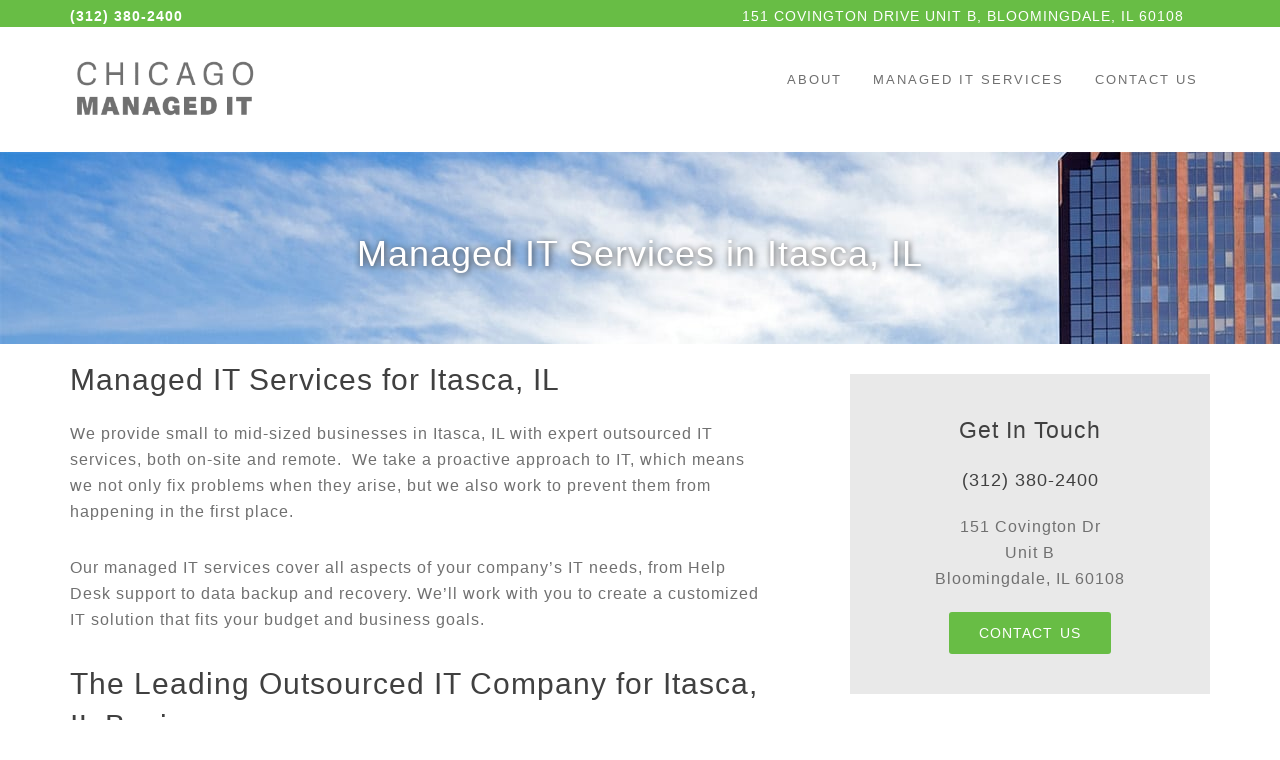

--- FILE ---
content_type: text/html; charset=UTF-8
request_url: https://chicagomanaged.com/locations/managed-it-services-in-itasca-il/
body_size: 10715
content:
<!DOCTYPE html>
<html lang="en-US">
<head >
<meta charset="UTF-8" />
<meta name="viewport" content="width=device-width, initial-scale=1" />
<meta name='robots' content='index, follow, max-image-preview:large, max-snippet:-1, max-video-preview:-1' />

<!-- Google Tag Manager for WordPress by gtm4wp.com -->
<script data-cfasync="false" data-pagespeed-no-defer>
	var gtm4wp_datalayer_name = "dataLayer";
	var dataLayer = dataLayer || [];
</script>
<!-- End Google Tag Manager for WordPress by gtm4wp.com -->
	<!-- This site is optimized with the Yoast SEO plugin v26.7 - https://yoast.com/wordpress/plugins/seo/ -->
	<title>Managed IT Services in Itasca, IL - Chicago Managed IT Services</title>
	<meta name="description" content="Dependable outsourced IT company in Itasca, IL. We provide on-site and remote IT management &amp; desktop support." />
	<link rel="canonical" href="https://chicagomanaged.com/locations/managed-it-services-in-itasca-il/" />
	<meta property="og:locale" content="en_US" />
	<meta property="og:type" content="article" />
	<meta property="og:title" content="Itasca, IL Outsourced IT | Managed IT Company" />
	<meta property="og:description" content="Dependable outsourced IT company in Itasca, IL. We provide on-site and remote IT management &amp; desktop support." />
	<meta property="og:url" content="https://chicagomanaged.com/locations/managed-it-services-in-itasca-il/" />
	<meta property="og:site_name" content="Chicago Managed IT Services" />
	<meta property="article:publisher" content="https://www.facebook.com/chicagomanagedit/" />
	<meta property="article:modified_time" content="2022-08-18T15:15:00+00:00" />
	<meta property="og:image" content="https://chicagomanaged.com/wp-content/uploads/2022/08/itasca-il-managed-it-services-company.jpg" />
	<meta property="og:image:width" content="2000" />
	<meta property="og:image:height" content="735" />
	<meta property="og:image:type" content="image/jpeg" />
	<meta name="twitter:card" content="summary_large_image" />
	<meta name="twitter:title" content="Itasca, IL Outsourced IT | Managed IT Company" />
	<meta name="twitter:description" content="Dependable outsourced IT company in Itasca, IL. We provide on-site and remote IT management &amp; desktop support." />
	<meta name="twitter:image" content="https://chicagomanaged.com/wp-content/uploads/2022/08/itasca-il-managed-it-services-company.jpg" />
	<meta name="twitter:site" content="@chicagomanagedit" />
	<meta name="twitter:label1" content="Est. reading time" />
	<meta name="twitter:data1" content="2 minutes" />
	<script type="application/ld+json" class="yoast-schema-graph">{"@context":"https://schema.org","@graph":[{"@type":"WebPage","@id":"https://chicagomanaged.com/locations/managed-it-services-in-itasca-il/","url":"https://chicagomanaged.com/locations/managed-it-services-in-itasca-il/","name":"Managed IT Services in Itasca, IL - Chicago Managed IT Services","isPartOf":{"@id":"https://chicagomanaged.com/#website"},"primaryImageOfPage":{"@id":"https://chicagomanaged.com/locations/managed-it-services-in-itasca-il/#primaryimage"},"image":{"@id":"https://chicagomanaged.com/locations/managed-it-services-in-itasca-il/#primaryimage"},"thumbnailUrl":"https://chicagomanaged.com/wp-content/uploads/2022/08/itasca-il-managed-it-services-company.jpg","datePublished":"2022-08-05T15:06:55+00:00","dateModified":"2022-08-18T15:15:00+00:00","description":"Dependable outsourced IT company in Itasca, IL. We provide on-site and remote IT management & desktop support.","breadcrumb":{"@id":"https://chicagomanaged.com/locations/managed-it-services-in-itasca-il/#breadcrumb"},"inLanguage":"en-US","potentialAction":[{"@type":"ReadAction","target":["https://chicagomanaged.com/locations/managed-it-services-in-itasca-il/"]}]},{"@type":"ImageObject","inLanguage":"en-US","@id":"https://chicagomanaged.com/locations/managed-it-services-in-itasca-il/#primaryimage","url":"https://chicagomanaged.com/wp-content/uploads/2022/08/itasca-il-managed-it-services-company.jpg","contentUrl":"https://chicagomanaged.com/wp-content/uploads/2022/08/itasca-il-managed-it-services-company.jpg","width":2000,"height":735,"caption":"Itasca, IL Managed IT Services Company - Outsourced IT Service"},{"@type":"BreadcrumbList","@id":"https://chicagomanaged.com/locations/managed-it-services-in-itasca-il/#breadcrumb","itemListElement":[{"@type":"ListItem","position":1,"name":"Home","item":"https://chicagomanaged.com/"},{"@type":"ListItem","position":2,"name":"Locations Served With Managed IT Services","item":"https://chicagomanaged.com/locations/"},{"@type":"ListItem","position":3,"name":"Managed IT Services in Itasca, IL"}]},{"@type":"WebSite","@id":"https://chicagomanaged.com/#website","url":"https://chicagomanaged.com/","name":"Chicago Managed IT Services","description":"Managed IT Services in Bloomingdale, IL | Outsourced IT Services | Small Business IT","publisher":{"@id":"https://chicagomanaged.com/#organization"},"potentialAction":[{"@type":"SearchAction","target":{"@type":"EntryPoint","urlTemplate":"https://chicagomanaged.com/?s={search_term_string}"},"query-input":{"@type":"PropertyValueSpecification","valueRequired":true,"valueName":"search_term_string"}}],"inLanguage":"en-US"},{"@type":"Organization","@id":"https://chicagomanaged.com/#organization","name":"Chicago Managed IT","url":"https://chicagomanaged.com/","logo":{"@type":"ImageObject","inLanguage":"en-US","@id":"https://chicagomanaged.com/#/schema/logo/image/","url":"https://chicagomanaged.com/wp-content/uploads/2022/08/cropped-chicago-managed-it.png","contentUrl":"https://chicagomanaged.com/wp-content/uploads/2022/08/cropped-chicago-managed-it.png","width":300,"height":120,"caption":"Chicago Managed IT"},"image":{"@id":"https://chicagomanaged.com/#/schema/logo/image/"},"sameAs":["https://www.facebook.com/chicagomanagedit/","https://x.com/chicagomanagedit"]}]}</script>
	<!-- / Yoast SEO plugin. -->


<link rel='dns-prefetch' href='//maxcdn.bootstrapcdn.com' />
<link rel="alternate" type="application/rss+xml" title="Chicago Managed IT Services &raquo; Feed" href="https://chicagomanaged.com/feed/" />
<link rel="alternate" type="application/rss+xml" title="Chicago Managed IT Services &raquo; Comments Feed" href="https://chicagomanaged.com/comments/feed/" />
<link rel="alternate" title="oEmbed (JSON)" type="application/json+oembed" href="https://chicagomanaged.com/wp-json/oembed/1.0/embed?url=https%3A%2F%2Fchicagomanaged.com%2Flocations%2Fmanaged-it-services-in-itasca-il%2F" />
<link rel="alternate" title="oEmbed (XML)" type="text/xml+oembed" href="https://chicagomanaged.com/wp-json/oembed/1.0/embed?url=https%3A%2F%2Fchicagomanaged.com%2Flocations%2Fmanaged-it-services-in-itasca-il%2F&#038;format=xml" />
<style id='wp-img-auto-sizes-contain-inline-css' type='text/css'>
img:is([sizes=auto i],[sizes^="auto," i]){contain-intrinsic-size:3000px 1500px}
/*# sourceURL=wp-img-auto-sizes-contain-inline-css */
</style>
<link rel='stylesheet' id='techvoo-css' href='https://chicagomanaged.com/wp-content/themes/techvoo/style.css?ver=1.4.1' type='text/css' media='all' />
<style id='techvoo-inline-css' type='text/css'>

		a,
		.genesis-nav-menu a:focus,
		.genesis-nav-menu a:hover,
		.entry-title a:hover,
		.image-section a:hover,
		.image-section .featured-content .entry-title a:hover,
		.site-footer a:hover,
		.quote-black a,
		.footer-widgets a {
			color: #68bd45;
		}

		.genesis-nav-menu .sub-menu a:hover,
		.genesis-nav-menu .sub-menu li.current-menu-item > a,
		button,
		input[type="button"],
		input[type="reset"],
		input[type="submit"],
		.archive-pagination li a:hover,
		.archive-pagination .active a,
		.button,
		.widget .button,
		.portfolio .more-link,
		.plan .popular  {
			background-color: #68bd45;
		}

		button,
		input[type="button"],
		input[type="reset"],
		input[type="submit"],
		.button,
		.front-page input:focus,
		.front-page textarea:focus,
		.widget .button {
			border-color: #68bd45;
		}
		
/*# sourceURL=techvoo-inline-css */
</style>
<style id='wp-emoji-styles-inline-css' type='text/css'>

	img.wp-smiley, img.emoji {
		display: inline !important;
		border: none !important;
		box-shadow: none !important;
		height: 1em !important;
		width: 1em !important;
		margin: 0 0.07em !important;
		vertical-align: -0.1em !important;
		background: none !important;
		padding: 0 !important;
	}
/*# sourceURL=wp-emoji-styles-inline-css */
</style>
<link rel='stylesheet' id='wp-block-library-css' href='https://chicagomanaged.com/wp-includes/css/dist/block-library/style.min.css?ver=6.9' type='text/css' media='all' />
<style id='global-styles-inline-css' type='text/css'>
:root{--wp--preset--aspect-ratio--square: 1;--wp--preset--aspect-ratio--4-3: 4/3;--wp--preset--aspect-ratio--3-4: 3/4;--wp--preset--aspect-ratio--3-2: 3/2;--wp--preset--aspect-ratio--2-3: 2/3;--wp--preset--aspect-ratio--16-9: 16/9;--wp--preset--aspect-ratio--9-16: 9/16;--wp--preset--color--black: #000000;--wp--preset--color--cyan-bluish-gray: #abb8c3;--wp--preset--color--white: #ffffff;--wp--preset--color--pale-pink: #f78da7;--wp--preset--color--vivid-red: #cf2e2e;--wp--preset--color--luminous-vivid-orange: #ff6900;--wp--preset--color--luminous-vivid-amber: #fcb900;--wp--preset--color--light-green-cyan: #7bdcb5;--wp--preset--color--vivid-green-cyan: #00d084;--wp--preset--color--pale-cyan-blue: #8ed1fc;--wp--preset--color--vivid-cyan-blue: #0693e3;--wp--preset--color--vivid-purple: #9b51e0;--wp--preset--gradient--vivid-cyan-blue-to-vivid-purple: linear-gradient(135deg,rgb(6,147,227) 0%,rgb(155,81,224) 100%);--wp--preset--gradient--light-green-cyan-to-vivid-green-cyan: linear-gradient(135deg,rgb(122,220,180) 0%,rgb(0,208,130) 100%);--wp--preset--gradient--luminous-vivid-amber-to-luminous-vivid-orange: linear-gradient(135deg,rgb(252,185,0) 0%,rgb(255,105,0) 100%);--wp--preset--gradient--luminous-vivid-orange-to-vivid-red: linear-gradient(135deg,rgb(255,105,0) 0%,rgb(207,46,46) 100%);--wp--preset--gradient--very-light-gray-to-cyan-bluish-gray: linear-gradient(135deg,rgb(238,238,238) 0%,rgb(169,184,195) 100%);--wp--preset--gradient--cool-to-warm-spectrum: linear-gradient(135deg,rgb(74,234,220) 0%,rgb(151,120,209) 20%,rgb(207,42,186) 40%,rgb(238,44,130) 60%,rgb(251,105,98) 80%,rgb(254,248,76) 100%);--wp--preset--gradient--blush-light-purple: linear-gradient(135deg,rgb(255,206,236) 0%,rgb(152,150,240) 100%);--wp--preset--gradient--blush-bordeaux: linear-gradient(135deg,rgb(254,205,165) 0%,rgb(254,45,45) 50%,rgb(107,0,62) 100%);--wp--preset--gradient--luminous-dusk: linear-gradient(135deg,rgb(255,203,112) 0%,rgb(199,81,192) 50%,rgb(65,88,208) 100%);--wp--preset--gradient--pale-ocean: linear-gradient(135deg,rgb(255,245,203) 0%,rgb(182,227,212) 50%,rgb(51,167,181) 100%);--wp--preset--gradient--electric-grass: linear-gradient(135deg,rgb(202,248,128) 0%,rgb(113,206,126) 100%);--wp--preset--gradient--midnight: linear-gradient(135deg,rgb(2,3,129) 0%,rgb(40,116,252) 100%);--wp--preset--font-size--small: 13px;--wp--preset--font-size--medium: 20px;--wp--preset--font-size--large: 36px;--wp--preset--font-size--x-large: 42px;--wp--preset--spacing--20: 0.44rem;--wp--preset--spacing--30: 0.67rem;--wp--preset--spacing--40: 1rem;--wp--preset--spacing--50: 1.5rem;--wp--preset--spacing--60: 2.25rem;--wp--preset--spacing--70: 3.38rem;--wp--preset--spacing--80: 5.06rem;--wp--preset--shadow--natural: 6px 6px 9px rgba(0, 0, 0, 0.2);--wp--preset--shadow--deep: 12px 12px 50px rgba(0, 0, 0, 0.4);--wp--preset--shadow--sharp: 6px 6px 0px rgba(0, 0, 0, 0.2);--wp--preset--shadow--outlined: 6px 6px 0px -3px rgb(255, 255, 255), 6px 6px rgb(0, 0, 0);--wp--preset--shadow--crisp: 6px 6px 0px rgb(0, 0, 0);}:root :where(.is-layout-flow) > :first-child{margin-block-start: 0;}:root :where(.is-layout-flow) > :last-child{margin-block-end: 0;}:root :where(.is-layout-flow) > *{margin-block-start: 24px;margin-block-end: 0;}:root :where(.is-layout-constrained) > :first-child{margin-block-start: 0;}:root :where(.is-layout-constrained) > :last-child{margin-block-end: 0;}:root :where(.is-layout-constrained) > *{margin-block-start: 24px;margin-block-end: 0;}:root :where(.is-layout-flex){gap: 24px;}:root :where(.is-layout-grid){gap: 24px;}body .is-layout-flex{display: flex;}.is-layout-flex{flex-wrap: wrap;align-items: center;}.is-layout-flex > :is(*, div){margin: 0;}body .is-layout-grid{display: grid;}.is-layout-grid > :is(*, div){margin: 0;}.has-black-color{color: var(--wp--preset--color--black) !important;}.has-cyan-bluish-gray-color{color: var(--wp--preset--color--cyan-bluish-gray) !important;}.has-white-color{color: var(--wp--preset--color--white) !important;}.has-pale-pink-color{color: var(--wp--preset--color--pale-pink) !important;}.has-vivid-red-color{color: var(--wp--preset--color--vivid-red) !important;}.has-luminous-vivid-orange-color{color: var(--wp--preset--color--luminous-vivid-orange) !important;}.has-luminous-vivid-amber-color{color: var(--wp--preset--color--luminous-vivid-amber) !important;}.has-light-green-cyan-color{color: var(--wp--preset--color--light-green-cyan) !important;}.has-vivid-green-cyan-color{color: var(--wp--preset--color--vivid-green-cyan) !important;}.has-pale-cyan-blue-color{color: var(--wp--preset--color--pale-cyan-blue) !important;}.has-vivid-cyan-blue-color{color: var(--wp--preset--color--vivid-cyan-blue) !important;}.has-vivid-purple-color{color: var(--wp--preset--color--vivid-purple) !important;}.has-black-background-color{background-color: var(--wp--preset--color--black) !important;}.has-cyan-bluish-gray-background-color{background-color: var(--wp--preset--color--cyan-bluish-gray) !important;}.has-white-background-color{background-color: var(--wp--preset--color--white) !important;}.has-pale-pink-background-color{background-color: var(--wp--preset--color--pale-pink) !important;}.has-vivid-red-background-color{background-color: var(--wp--preset--color--vivid-red) !important;}.has-luminous-vivid-orange-background-color{background-color: var(--wp--preset--color--luminous-vivid-orange) !important;}.has-luminous-vivid-amber-background-color{background-color: var(--wp--preset--color--luminous-vivid-amber) !important;}.has-light-green-cyan-background-color{background-color: var(--wp--preset--color--light-green-cyan) !important;}.has-vivid-green-cyan-background-color{background-color: var(--wp--preset--color--vivid-green-cyan) !important;}.has-pale-cyan-blue-background-color{background-color: var(--wp--preset--color--pale-cyan-blue) !important;}.has-vivid-cyan-blue-background-color{background-color: var(--wp--preset--color--vivid-cyan-blue) !important;}.has-vivid-purple-background-color{background-color: var(--wp--preset--color--vivid-purple) !important;}.has-black-border-color{border-color: var(--wp--preset--color--black) !important;}.has-cyan-bluish-gray-border-color{border-color: var(--wp--preset--color--cyan-bluish-gray) !important;}.has-white-border-color{border-color: var(--wp--preset--color--white) !important;}.has-pale-pink-border-color{border-color: var(--wp--preset--color--pale-pink) !important;}.has-vivid-red-border-color{border-color: var(--wp--preset--color--vivid-red) !important;}.has-luminous-vivid-orange-border-color{border-color: var(--wp--preset--color--luminous-vivid-orange) !important;}.has-luminous-vivid-amber-border-color{border-color: var(--wp--preset--color--luminous-vivid-amber) !important;}.has-light-green-cyan-border-color{border-color: var(--wp--preset--color--light-green-cyan) !important;}.has-vivid-green-cyan-border-color{border-color: var(--wp--preset--color--vivid-green-cyan) !important;}.has-pale-cyan-blue-border-color{border-color: var(--wp--preset--color--pale-cyan-blue) !important;}.has-vivid-cyan-blue-border-color{border-color: var(--wp--preset--color--vivid-cyan-blue) !important;}.has-vivid-purple-border-color{border-color: var(--wp--preset--color--vivid-purple) !important;}.has-vivid-cyan-blue-to-vivid-purple-gradient-background{background: var(--wp--preset--gradient--vivid-cyan-blue-to-vivid-purple) !important;}.has-light-green-cyan-to-vivid-green-cyan-gradient-background{background: var(--wp--preset--gradient--light-green-cyan-to-vivid-green-cyan) !important;}.has-luminous-vivid-amber-to-luminous-vivid-orange-gradient-background{background: var(--wp--preset--gradient--luminous-vivid-amber-to-luminous-vivid-orange) !important;}.has-luminous-vivid-orange-to-vivid-red-gradient-background{background: var(--wp--preset--gradient--luminous-vivid-orange-to-vivid-red) !important;}.has-very-light-gray-to-cyan-bluish-gray-gradient-background{background: var(--wp--preset--gradient--very-light-gray-to-cyan-bluish-gray) !important;}.has-cool-to-warm-spectrum-gradient-background{background: var(--wp--preset--gradient--cool-to-warm-spectrum) !important;}.has-blush-light-purple-gradient-background{background: var(--wp--preset--gradient--blush-light-purple) !important;}.has-blush-bordeaux-gradient-background{background: var(--wp--preset--gradient--blush-bordeaux) !important;}.has-luminous-dusk-gradient-background{background: var(--wp--preset--gradient--luminous-dusk) !important;}.has-pale-ocean-gradient-background{background: var(--wp--preset--gradient--pale-ocean) !important;}.has-electric-grass-gradient-background{background: var(--wp--preset--gradient--electric-grass) !important;}.has-midnight-gradient-background{background: var(--wp--preset--gradient--midnight) !important;}.has-small-font-size{font-size: var(--wp--preset--font-size--small) !important;}.has-medium-font-size{font-size: var(--wp--preset--font-size--medium) !important;}.has-large-font-size{font-size: var(--wp--preset--font-size--large) !important;}.has-x-large-font-size{font-size: var(--wp--preset--font-size--x-large) !important;}
/*# sourceURL=global-styles-inline-css */
</style>

<style id='classic-theme-styles-inline-css' type='text/css'>
/*! This file is auto-generated */
.wp-block-button__link{color:#fff;background-color:#32373c;border-radius:9999px;box-shadow:none;text-decoration:none;padding:calc(.667em + 2px) calc(1.333em + 2px);font-size:1.125em}.wp-block-file__button{background:#32373c;color:#fff;text-decoration:none}
/*# sourceURL=/wp-includes/css/classic-themes.min.css */
</style>
<link rel='stylesheet' id='tss-css' href='https://chicagomanaged.com/wp-content/plugins/testimonial-slider-and-showcase/assets/css/wptestimonial.css?ver=2.4.1' type='text/css' media='all' />
<link rel='stylesheet' id='dashicons-css' href='https://chicagomanaged.com/wp-includes/css/dashicons.min.css?ver=6.9' type='text/css' media='all' />
<link rel='stylesheet' id='font-awesome-css' href='https://maxcdn.bootstrapcdn.com/font-awesome/4.5.0/css/font-awesome.min.css?ver=4.5.0' type='text/css' media='all' />
<link rel='stylesheet' id='wpzoom-social-icons-socicon-css' href='https://chicagomanaged.com/wp-content/plugins/social-icons-widget-by-wpzoom/assets/css/wpzoom-socicon.css?ver=1768547710' type='text/css' media='all' />
<link rel='stylesheet' id='wpzoom-social-icons-styles-css' href='https://chicagomanaged.com/wp-content/plugins/social-icons-widget-by-wpzoom/assets/css/wpzoom-social-icons-styles.css?ver=1768547710' type='text/css' media='all' />
<link rel='preload' as='font'  id='wpzoom-social-icons-font-socicon-woff2-css' href='https://chicagomanaged.com/wp-content/plugins/social-icons-widget-by-wpzoom/assets/font/socicon.woff2?v=4.5.4'  type='font/woff2' crossorigin />
<script type="text/javascript" src="https://chicagomanaged.com/wp-includes/js/jquery/jquery.min.js?ver=3.7.1" id="jquery-core-js"></script>
<script type="text/javascript" src="https://chicagomanaged.com/wp-includes/js/jquery/jquery-migrate.min.js?ver=3.4.1" id="jquery-migrate-js"></script>
<script type="text/javascript" src="https://chicagomanaged.com/wp-content/themes/techvoo/js/global.js?ver=1.0.0" id="techvoo-global-js"></script>
<link rel="https://api.w.org/" href="https://chicagomanaged.com/wp-json/" /><link rel="alternate" title="JSON" type="application/json" href="https://chicagomanaged.com/wp-json/wp/v2/pages/253" /><link rel="EditURI" type="application/rsd+xml" title="RSD" href="https://chicagomanaged.com/xmlrpc.php?rsd" />
<meta name="generator" content="WordPress 6.9" />
<link rel='shortlink' href='https://chicagomanaged.com/?p=253' />

<!-- Google Tag Manager for WordPress by gtm4wp.com -->
<!-- GTM Container placement set to automatic -->
<script data-cfasync="false" data-pagespeed-no-defer>
	var dataLayer_content = {"pagePostType":"page","pagePostType2":"single-page","pagePostAuthor":"TechVoo"};
	dataLayer.push( dataLayer_content );
</script>
<script data-cfasync="false" data-pagespeed-no-defer>
(function(w,d,s,l,i){w[l]=w[l]||[];w[l].push({'gtm.start':
new Date().getTime(),event:'gtm.js'});var f=d.getElementsByTagName(s)[0],
j=d.createElement(s),dl=l!='dataLayer'?'&l='+l:'';j.async=true;j.src=
'//www.googletagmanager.com/gtm.js?id='+i+dl;f.parentNode.insertBefore(j,f);
})(window,document,'script','dataLayer','GTM-PP8MW5N');
</script>
<!-- End Google Tag Manager for WordPress by gtm4wp.com --><meta name="google-site-verification" content="VK2nYJIaU6yBGccFA4ocWUeMc_fNiPtm8GESgB86Fds" /><style type="text/css">.site-title a { background: url(https://chicagomanaged.com/wp-content/uploads/2022/08/cropped-chicago-managed-it.png) no-repeat !important; }</style>
<link rel="icon" href="https://chicagomanaged.com/wp-content/uploads/2022/02/android-chrome-256x256-1-150x150.png" sizes="32x32" />
<link rel="icon" href="https://chicagomanaged.com/wp-content/uploads/2022/02/android-chrome-256x256-1.png" sizes="192x192" />
<link rel="apple-touch-icon" href="https://chicagomanaged.com/wp-content/uploads/2022/02/android-chrome-256x256-1.png" />
<meta name="msapplication-TileImage" content="https://chicagomanaged.com/wp-content/uploads/2022/02/android-chrome-256x256-1.png" />
		<style type="text/css" id="wp-custom-css">
			:root {
	--lightaccent: #68BD45;
	--darkaccent:#404040;
}
body, p {
	font-size: 16px;
	font-family: p22-underground, sans-serif;
	font-weight: 400;
}
h1, h2, h3, h4, h5, h6 {
	font-family:quasimoda, sans-serif;
	color:#404040;
}
/*
 * TOP BAR
 */
.utility-bar {
	background:var(--lightaccent);
	color:#fff;
	font-size: 1.4rem;
	text-transform:uppercase;
	padding-top: 5px;
}
.utility-bar-left {
	float:left;
}
.utility-bar-right {
	float:right;
	margin-right: 2vw;
}
.utility-bar a {
	color:#fff;
	font-weight: bold;
}
/*
 * HEADER
 */
.site-header {
	padding: 20px 0 0px 0;
}
.header-image .title-area {
	padding: 0;
}
.nav-primary {
	text-align: right;
}
.title-area {
	width: 250px;
	margin-top: 0px;
	height: 0px;
	float: left;
}
.header-image .title-area {
	padding: 0;
}
nav {
	padding-bottom: 10px;
}
.nav-primary li.button {
	background:none;
}
.nav-primary li.button a {
	background: var(--lightaccent);
	color:#fff;
	padding: 18px 24px;
}
.nav-primary li.button a:hover {
	background: var(--darkaccent);
	color:#fff !important;
}
.nav-primary a {
	font-weight: 400;
	font-size: 1.3rem;
	color:#707070;
}
.genesis-nav-menu .sub-menu a {
	background:#fff;
}
.nav-primary a:hover, .nav-primary a:hover, .nav-primary .current-menu-item > a {
	color:#333 !important;
	text-decoration:underline;
	background:none;
}
.nav-primary li.active a {
	border-bottom: 1px solid #707070;
}
/*
 * SLIDER
 */
#home-header-content {
	width: 76%;
	position:absolute;
	top: 18vw;
	text-align:center;
	color:#fff;
	padding: 7vw;
	margin-left: 12%;
	margin-right: 12%;
}
#home-header-content .center-logo {
	width: 200px;
}
#home-header-content h1 {
	color:#fff;
	font-style:none;
	font-weight: 700;
	text-transform:uppercase;
	letter-spacing: 2px;
	font-size: 3.8vw;
	padding-bottom: 0;
	margin-bottom: 0;
}
#home-header-content h3 {
	font-weight: 300;
	letter-spacing: 3px;
	font-size: 1.6vw;
	color:#fff;
}
#home-header-content .button {
	border-radius: 0;
}
.slider {
	background:none;
	padding: 0;
	margin: 0;
	height: 34vw;
}
.home-video-header {
}
/*
 * HOME BODY
 */
.welcome {
	background: none;
	margin-top: 0;
	padding-top:0;
}
.welcome .two-thirds {
	padding: 0 4vw 0 6vw;
	text-align:left;
}
.welcome .one-third {
	padding: 0 2.5vw 0 0;
}
.welcome .wrap p {
	font-size: 1.6rem;
	font-weight: 400;
}
.home-1 {
	
}
.services-box {
	padding: 0 25px;
	text-align:center;
}
.services-box h4 {
	text-transform:uppercase;
}
.home-2 {
	background:#e0e0e0;
	padding: 40px 0;
}
.home-2 h3 {
	text-transform:uppercase;
	text-align:center;
}
/*
 * PAGES
 */
.acf-columns .wrap {
	padding: 15px 0;
}
.content {
	padding: 15px 0;
}

.page-header-image {
	min-height: 15vw;
}
.page-header-image .header-content-box {
	color:#fff;
	text-align:center;
	padding-top: 6vw;
}
.page-header-image h1 {
	color:#fff;
	text-shadow: 1px 1px 6px #404040;
}
.sidebar-box {
	margin-top: 30px;
	background:#e9e9e9;
	text-align:center;
	padding: 40px 15px;
}
.sidebar-box h3 {
	font-size: 2.3rem;
}
.content img {
	margin: 5px 15px;
}
/*
 * LISTS
 */
ol li {
	font-size: 1.5rem;
	list-style-type:numbers;
}
ul, ol {
	margin-left: 50px;
	margin-bottom: 30px;
}
ul li {
	font-size: 1.5rem;
	list-style-type:square;
}
/*
 * FOOTER
 */
.site-footer {
	background: #828282;
	padding: 0;
	margin:0;
}
.site-footer .wrap {
	padding: 30px 0;
}
/*
 * BLOG
 */
.listing-box {
	margin-top: 30px;
}
.blog-page .page-header-image {
	height: 45vw;
}
/*
 * RESPONSIVE
 */
@media screen and (max-width:980px) {
	#home-header-content {
		margin-left:6%;
		margin-right: 6%;
		width: 88%;
		padding: 6vw 4vw;
	}
	.project-page-box {
		padding: 10vw 4vw;
	}
	.project-title-box {
		margin: 0 10%;
	}
} 
@media screen and (max-width:800px) {
	#home-header-content {
		top:28vw;
	}
	.site-header {
		margin-bottom: 30px;
		margin-left: 25%;
		width: 75%;
	}
	.header-image .site-title > a {
		height: 60px;
		text-align:center;
	}
	.genesis-nav-menu.responsive-menu li a {
		text-transform:uppercase;
		font-weight: 600;
		color:#7f7f7f;
	}
	.genesis-nav-menu.responsive-menu li.current-menu-item > a, .genesis-nav-menu.responsive-menu .sub-menu li.current-menu-item > a:hover,  .genesis-nav-menu.responsive-menu li a:hover {
		color:#4f4f4f;
		text-decoration:underline;
		font-weight:bold;
		text-transform:uppercase;
		
	}
}
@media screen and (max-width:768px) {
	.utility-bar-left, .utility-bar-right {
		float: none;
		text-align:center;
	}
	.utility-bar {
		padding-bottom: 4px;
	}
	#home-header-content {
		position: relative;
		top: -220px;
	}
	.welcome .wrap .one-half {
		text-align:center;
	}
	.welcome .bio-photo {
		margin: auto;
		float:none;
	}
	.projects .one-half {
		width: 100%;
	}
	.page-header-image .header-content-box {
		margin: 8vw 6vw;
	}
	.page-header-image {
		height: 36vw;
	}
	.press-box {
		min-height: 300px;
		aspect-ratio:1/1;
		padding-top: 15vh;
	}
	.press-title-box {
		margin: 2vw;
	}
}
@media screen and (max-width: 600px) {
	#home-header-content {
		position: relative;
		top: -130px;
	}
	.home-top ul#menu-main-menu {
		margin: 0;
	}
	.home-top ul#menu-main-menu li a {
		padding: 20px 10px;
	}
	.center-logo {
		width: 130px !important;
	}
	#home-header-content .button {
		font-size: 2.2vw;
		padding: 10px 16px;
		margin-top: 0;
	}
	#home-header-content h3 {
		font-size: 3.1vw;
		margin-bottom:8px;
		letter-spacing: 2px;
	}
	.press-box {
		padding-top: 8vh;
	}
	.page-header-image .header-content-box {
		margin: 6vw 3vw;
	}
	.page-header-image .header-content-box h1 {
		font-size: 2.6rem;
	}
}
@media screen and (max-width:500px) {
	#home-header-content {
		position: relative;
		top: -130px;
	}
	.home-top {
		height: 100px;
	}
	.home-top ul#menu-main-menu {
		margin: 0;
	}
	.home-top ul#menu-main-menu li a {
		padding: 20px 18px;
	}
	.home-2 .wrap, .welcome .wrap {
		padding: 40px 20px;
	}
}
@media screen and (max-width:480px) {
	.page-header-image {
		height: 50vw;
	}
	.page-header-image .header-content-box h1 {
		font-size: 2.4rem;
	}
}		</style>
		</head>
<body class="wp-singular page-template-default page page-id-253 page-child parent-pageid-229 wp-theme-genesis wp-child-theme-techvoo custom-header header-image header-full-width content-sidebar genesis-breadcrumbs-hidden genesis-footer-widgets-hidden default-page">
<!-- GTM Container placement set to automatic -->
<!-- Google Tag Manager (noscript) -->
				<noscript><iframe src="https://www.googletagmanager.com/ns.html?id=GTM-PP8MW5N" height="0" width="0" style="display:none;visibility:hidden" aria-hidden="true"></iframe></noscript>
<!-- End Google Tag Manager (noscript) -->
<!-- GTM Container placement set to automatic -->
<!-- Google Tag Manager (noscript) --><div class="site-container"><ul class="genesis-skip-link"><li><a href="#genesis-nav-primary" class="screen-reader-shortcut"> Skip to primary navigation</a></li><li><a href="#genesis-content" class="screen-reader-shortcut"> Skip to main content</a></li><li><a href="#genesis-sidebar-primary" class="screen-reader-shortcut"> Skip to primary sidebar</a></li></ul><div class="utility-bar"><div class="wrap"><div class="utility-bar-left"><section id="custom_html-6" class="widget_text widget widget_custom_html"><div class="widget_text widget-wrap"><div class="textwidget custom-html-widget"><a class="topbar-phone" href="tel:3123802400" aria-label="Call (312) 380-2400 to contact TechVoo about Managed IT Services">(312) 380-2400</a></div></div></section>
</div><div class="utility-bar-right"><section id="custom_html-7" class="widget_text widget widget_custom_html"><div class="widget_text widget-wrap"><div class="textwidget custom-html-widget">151 Covington Drive Unit B, Bloomingdale, IL 60108</div></div></section>
</div></div></div><header class="site-header"><div class="wrap"><div class="title-area"><p class="site-title"><a href="https://chicagomanaged.com/">Chicago Managed IT Services</a></p><p class="site-description">Managed IT Services in Bloomingdale, IL | Outsourced IT Services | Small Business IT</p></div></div></header><nav class="nav-primary" aria-label="Main" id="genesis-nav-primary"><div class="wrap"><ul id="menu-primary-navigation" class="menu genesis-nav-menu menu-primary js-superfish"><li id="menu-item-35" class="menu-item menu-item-type-post_type menu-item-object-page menu-item-has-children menu-item-35"><a href="https://chicagomanaged.com/about/"><span >About</span></a>
<ul class="sub-menu">
	<li id="menu-item-300" class="menu-item menu-item-type-post_type menu-item-object-page menu-item-300"><a href="https://chicagomanaged.com/blog/"><span >Blog</span></a></li>
</ul>
</li>
<li id="menu-item-34" class="menu-item menu-item-type-post_type menu-item-object-page menu-item-has-children menu-item-34"><a href="https://chicagomanaged.com/managed-services/"><span >Managed IT Services</span></a>
<ul class="sub-menu">
	<li id="menu-item-116" class="menu-item menu-item-type-post_type menu-item-object-page menu-item-116"><a href="https://chicagomanaged.com/managed-services/microsoft-365/"><span >Microsoft 365</span></a></li>
	<li id="menu-item-115" class="menu-item menu-item-type-post_type menu-item-object-page menu-item-115"><a href="https://chicagomanaged.com/managed-services/desktop-support/"><span >Desktop Support</span></a></li>
	<li id="menu-item-117" class="menu-item menu-item-type-post_type menu-item-object-page menu-item-117"><a href="https://chicagomanaged.com/managed-services/network-management/"><span >Network Management</span></a></li>
	<li id="menu-item-148" class="menu-item menu-item-type-post_type menu-item-object-page menu-item-148"><a href="https://chicagomanaged.com/managed-services/server-management/"><span >Server Management</span></a></li>
	<li id="menu-item-114" class="menu-item menu-item-type-post_type menu-item-object-page menu-item-114"><a href="https://chicagomanaged.com/managed-services/voip-phones/"><span >VoIP Phones</span></a></li>
	<li id="menu-item-113" class="menu-item menu-item-type-post_type menu-item-object-page menu-item-113"><a href="https://chicagomanaged.com/managed-services/web-hosting-and-domains/"><span >Hosting &#038; Domains</span></a></li>
</ul>
</li>
<li id="menu-item-33" class="menu-item menu-item-type-post_type menu-item-object-page menu-item-33"><a href="https://chicagomanaged.com/contact-us/"><span >Contact Us</span></a></li>
</ul></div></nav><div class="page-header-image" style="background:url(https://chicagomanaged.com/wp-content/uploads/2022/08/itasca-il-managed-it-services-company.jpg);"><div class="wrap"><div class="header-content-box"><h1>Managed IT Services in Itasca, IL</h1></div></div></div>
<div class="content-sidebar-wrap wrap boar-content">
	<main class="content" id="genesis-content">
		<h2>Managed IT Services for Itasca, IL</h2>
<p>We provide small to mid-sized businesses in Itasca, IL with expert outsourced IT services, both on-site and remote.  We take a proactive approach to IT, which means we not only fix problems when they arise, but we also work to prevent them from happening in the first place.</p>
<p>Our managed IT services cover all aspects of your company&#8217;s IT needs, from Help Desk support to data backup and recovery. We&#8217;ll work with you to create a customized IT solution that fits your budget and business goals.</p>
<h2>The Leading Outsourced IT Company for Itasca, IL Businesses</h2>
<p>Managed IT is a comprehensive information technology solution that either augments or replaces the need for on-site IT staffing for most small to mid-sized businesses, providing complete IT support from equipment acquisition and installation, monitoring, desktop support, and ongoing maintenance. In today&#8217;s business environment, it is more important than ever to have a reliable and comprehensive IT solution in place. Managed IT services can provide your business with the peace of mind knowing that your IT needs are being taken care of by professionals.</p>
<p>To enable our clients to operate more efficiently and effectively, we offer a range of outsourced IT services, including:</p>
<ul>
<li><a href="https://chicagomanaged.com/managed-services/desktop-support/">Desktop support &amp; Help Desk</a></li>
<li><a href="https://chicagomanaged.com/managed-services/server-management/">Server management</a></li>
<li><a href="https://chicagomanaged.com/managed-services/network-management/">Network management</a></li>
<li><a href="https://chicagomanaged.com/managed-services/voip-phones/">Phone and VoIP systems</a></li>
<li>Managing software &amp; subscriptions</li>
<li><a href="https://chicagomanaged.com/managed-services/microsoft-365/">Email and Microsoft 365</a></li>
<li><a href="https://chicagomanaged.com/managed-services/web-hosting-and-domains/">Website hosting &amp; domains</a></li>
</ul>
<p>Don&#8217;t let IT problems slow down your business. Contact us today to learn more about our managed IT services with on-site and remote service throughout Itasca, IL, serving small to mid-sized businesses.</p>
<p>Contact us today to learn more about our services and how we can help your business.</p>
	</main>
	<aside class="sidebar sidebar-primary widget-area" role="complementary" aria-label="Primary Sidebar">
		<aside class="sidebar sidebar-primary widget-area" role="complementary" aria-label="Primary Sidebar" id="genesis-sidebar-primary"><section id="custom_html-8" class="widget_text widget widget_custom_html"><div class="widget_text widget-wrap"><div class="textwidget custom-html-widget"><div class="sidebar-box">
	<h3>
		Get In Touch
	</h3>
	<h4>
	(312) 380-2400
</h4>
	<p>
		151 Covington Dr<br/>
		Unit B<br/>
	Bloomingdale, IL 60108
	</p>
	<a href="/contact-us/" class="button">Contact Us</a>
</div></div></div></section>
<section id="zoom-social-icons-widget-2" class="widget zoom-social-icons-widget"><div class="widget-wrap"><h4 class="widget-title widgettitle">Follow us</h4>

		
<ul class="zoom-social-icons-list zoom-social-icons-list--with-canvas zoom-social-icons-list--round zoom-social-icons-list--align-center zoom-social-icons-list--no-labels">

		
				<li class="zoom-social_icons-list__item">
		<a class="zoom-social_icons-list__link" href="https://www.facebook.com/techvoo/" target="_blank" title="Facebook" >
									
						<span class="screen-reader-text">facebook</span>
			
						<span class="zoom-social_icons-list-span social-icon socicon socicon-facebook" data-hover-rule="background-color" data-hover-color="#1877F2" style="background-color : #1877F2; font-size: 18px; padding:8px" ></span>
			
					</a>
	</li>

	
				<li class="zoom-social_icons-list__item">
		<a class="zoom-social_icons-list__link" href="https://twitter.com/techvoo" target="_blank" title="Twitter" >
									
						<span class="screen-reader-text">twitter</span>
			
						<span class="zoom-social_icons-list-span social-icon socicon socicon-twitter" data-hover-rule="background-color" data-hover-color="#1da1f2" style="background-color : #1da1f2; font-size: 18px; padding:8px" ></span>
			
					</a>
	</li>

	
</ul>

		</div></section>
</aside>	</aside>
</div>
<div style="clear:both;"></div>

	    <!-- no layouts found -->

	<footer class="site-footer"><div class="wrap"><nav class="nav-footer"></nav><p>Copyright &#xA9;&nbsp;2026 · Chicago Managed IT. All Rights Reserved | <a href="/locations/">Locations</a> | Digital by <a href="https://nwc.media?utm_source=client+site&amp;utm_medium=footer+click&amp;utm_campaign=techvoo" target="_blank">NWC Media</a></p></div></footer></div><script type="speculationrules">
{"prefetch":[{"source":"document","where":{"and":[{"href_matches":"/*"},{"not":{"href_matches":["/wp-*.php","/wp-admin/*","/wp-content/uploads/*","/wp-content/*","/wp-content/plugins/*","/wp-content/themes/techvoo/*","/wp-content/themes/genesis/*","/*\\?(.+)"]}},{"not":{"selector_matches":"a[rel~=\"nofollow\"]"}},{"not":{"selector_matches":".no-prefetch, .no-prefetch a"}}]},"eagerness":"conservative"}]}
</script>
<script type="text/javascript" src="https://chicagomanaged.com/wp-content/plugins/duracelltomi-google-tag-manager/dist/js/gtm4wp-form-move-tracker.js?ver=1.22.3" id="gtm4wp-form-move-tracker-js"></script>
<script type="text/javascript" src="https://chicagomanaged.com/wp-includes/js/hoverIntent.min.js?ver=1.10.2" id="hoverIntent-js"></script>
<script type="text/javascript" src="https://chicagomanaged.com/wp-content/themes/genesis/lib/js/menu/superfish.min.js?ver=1.7.10" id="superfish-js"></script>
<script type="text/javascript" src="https://chicagomanaged.com/wp-content/themes/genesis/lib/js/menu/superfish.args.min.js?ver=3.6.1" id="superfish-args-js"></script>
<script type="text/javascript" src="https://chicagomanaged.com/wp-content/themes/genesis/lib/js/skip-links.min.js?ver=3.6.1" id="skip-links-js"></script>
<script type="text/javascript" src="https://chicagomanaged.com/wp-content/themes/techvoo/js/fadeup.js?ver=1.0.0" id="techvoo-fadeup-script-js"></script>
<script type="text/javascript" src="https://chicagomanaged.com/wp-content/plugins/social-icons-widget-by-wpzoom/assets/js/social-icons-widget-frontend.js?ver=1768547710" id="zoom-social-icons-widget-frontend-js"></script>
<script id="wp-emoji-settings" type="application/json">
{"baseUrl":"https://s.w.org/images/core/emoji/17.0.2/72x72/","ext":".png","svgUrl":"https://s.w.org/images/core/emoji/17.0.2/svg/","svgExt":".svg","source":{"concatemoji":"https://chicagomanaged.com/wp-includes/js/wp-emoji-release.min.js?ver=6.9"}}
</script>
<script type="module">
/* <![CDATA[ */
/*! This file is auto-generated */
const a=JSON.parse(document.getElementById("wp-emoji-settings").textContent),o=(window._wpemojiSettings=a,"wpEmojiSettingsSupports"),s=["flag","emoji"];function i(e){try{var t={supportTests:e,timestamp:(new Date).valueOf()};sessionStorage.setItem(o,JSON.stringify(t))}catch(e){}}function c(e,t,n){e.clearRect(0,0,e.canvas.width,e.canvas.height),e.fillText(t,0,0);t=new Uint32Array(e.getImageData(0,0,e.canvas.width,e.canvas.height).data);e.clearRect(0,0,e.canvas.width,e.canvas.height),e.fillText(n,0,0);const a=new Uint32Array(e.getImageData(0,0,e.canvas.width,e.canvas.height).data);return t.every((e,t)=>e===a[t])}function p(e,t){e.clearRect(0,0,e.canvas.width,e.canvas.height),e.fillText(t,0,0);var n=e.getImageData(16,16,1,1);for(let e=0;e<n.data.length;e++)if(0!==n.data[e])return!1;return!0}function u(e,t,n,a){switch(t){case"flag":return n(e,"\ud83c\udff3\ufe0f\u200d\u26a7\ufe0f","\ud83c\udff3\ufe0f\u200b\u26a7\ufe0f")?!1:!n(e,"\ud83c\udde8\ud83c\uddf6","\ud83c\udde8\u200b\ud83c\uddf6")&&!n(e,"\ud83c\udff4\udb40\udc67\udb40\udc62\udb40\udc65\udb40\udc6e\udb40\udc67\udb40\udc7f","\ud83c\udff4\u200b\udb40\udc67\u200b\udb40\udc62\u200b\udb40\udc65\u200b\udb40\udc6e\u200b\udb40\udc67\u200b\udb40\udc7f");case"emoji":return!a(e,"\ud83e\u1fac8")}return!1}function f(e,t,n,a){let r;const o=(r="undefined"!=typeof WorkerGlobalScope&&self instanceof WorkerGlobalScope?new OffscreenCanvas(300,150):document.createElement("canvas")).getContext("2d",{willReadFrequently:!0}),s=(o.textBaseline="top",o.font="600 32px Arial",{});return e.forEach(e=>{s[e]=t(o,e,n,a)}),s}function r(e){var t=document.createElement("script");t.src=e,t.defer=!0,document.head.appendChild(t)}a.supports={everything:!0,everythingExceptFlag:!0},new Promise(t=>{let n=function(){try{var e=JSON.parse(sessionStorage.getItem(o));if("object"==typeof e&&"number"==typeof e.timestamp&&(new Date).valueOf()<e.timestamp+604800&&"object"==typeof e.supportTests)return e.supportTests}catch(e){}return null}();if(!n){if("undefined"!=typeof Worker&&"undefined"!=typeof OffscreenCanvas&&"undefined"!=typeof URL&&URL.createObjectURL&&"undefined"!=typeof Blob)try{var e="postMessage("+f.toString()+"("+[JSON.stringify(s),u.toString(),c.toString(),p.toString()].join(",")+"));",a=new Blob([e],{type:"text/javascript"});const r=new Worker(URL.createObjectURL(a),{name:"wpTestEmojiSupports"});return void(r.onmessage=e=>{i(n=e.data),r.terminate(),t(n)})}catch(e){}i(n=f(s,u,c,p))}t(n)}).then(e=>{for(const n in e)a.supports[n]=e[n],a.supports.everything=a.supports.everything&&a.supports[n],"flag"!==n&&(a.supports.everythingExceptFlag=a.supports.everythingExceptFlag&&a.supports[n]);var t;a.supports.everythingExceptFlag=a.supports.everythingExceptFlag&&!a.supports.flag,a.supports.everything||((t=a.source||{}).concatemoji?r(t.concatemoji):t.wpemoji&&t.twemoji&&(r(t.twemoji),r(t.wpemoji)))});
//# sourceURL=https://chicagomanaged.com/wp-includes/js/wp-emoji-loader.min.js
/* ]]> */
</script>
<script defer src="https://static.cloudflareinsights.com/beacon.min.js/vcd15cbe7772f49c399c6a5babf22c1241717689176015" integrity="sha512-ZpsOmlRQV6y907TI0dKBHq9Md29nnaEIPlkf84rnaERnq6zvWvPUqr2ft8M1aS28oN72PdrCzSjY4U6VaAw1EQ==" data-cf-beacon='{"version":"2024.11.0","token":"8f250fe59a69440bb713d77072cd68cf","r":1,"server_timing":{"name":{"cfCacheStatus":true,"cfEdge":true,"cfExtPri":true,"cfL4":true,"cfOrigin":true,"cfSpeedBrain":true},"location_startswith":null}}' crossorigin="anonymous"></script>
</body></html>


--- FILE ---
content_type: application/javascript
request_url: https://chicagomanaged.com/wp-content/themes/techvoo/js/global.js?ver=1.0.0
body_size: 109
content:
jQuery(function( $ ){

	// Add shrink class to site header after 50px
	$(document).on("scroll", function(){

		if($(document).scrollTop() > 250){
			$(".nav-primary").addClass("shrink fadeup-effect");

		} else {
			$(".nav-primary").removeClass("shrink fadeup-effect");
		}

	});

	// Add shrink class to site header after 50px
		$(document).on("scroll", function(){

			if($(document).scrollTop() > 250){
				$(".nav-secondary").addClass("nav-hide");

			} else {
				$(".nav-secondary").removeClass("nav-hide");
			}

		});


	$( '.nav-primary .genesis-nav-menu, .nav-secondary .genesis-nav-menu' ).addClass( 'responsive-menu' ).before('<div class="responsive-menu-icon"></div>');

	$( '.responsive-menu-icon' ).click(function(){
		$(this).next( '.nav-primary .genesis-nav-menu,  .nav-secondary .genesis-nav-menu' ).slideToggle();
	});

	$( window ).resize(function(){
		if ( window.innerWidth > 800 ) {
			$( '.nav-primary .genesis-nav-menu,  .nav-secondary .genesis-nav-menu, nav .sub-menu' ).removeAttr( 'style' );
			$( '.responsive-menu > .menu-item' ).removeClass( 'menu-open' );
		}
	});

	$( '.responsive-menu > .menu-item' ).click(function(event){
		if ( event.target !== this )
		return;
			$(this).find( '.sub-menu:first' ).slideToggle(function() {
			$(this).parent().toggleClass( 'menu-open' );
		});
	});

});
